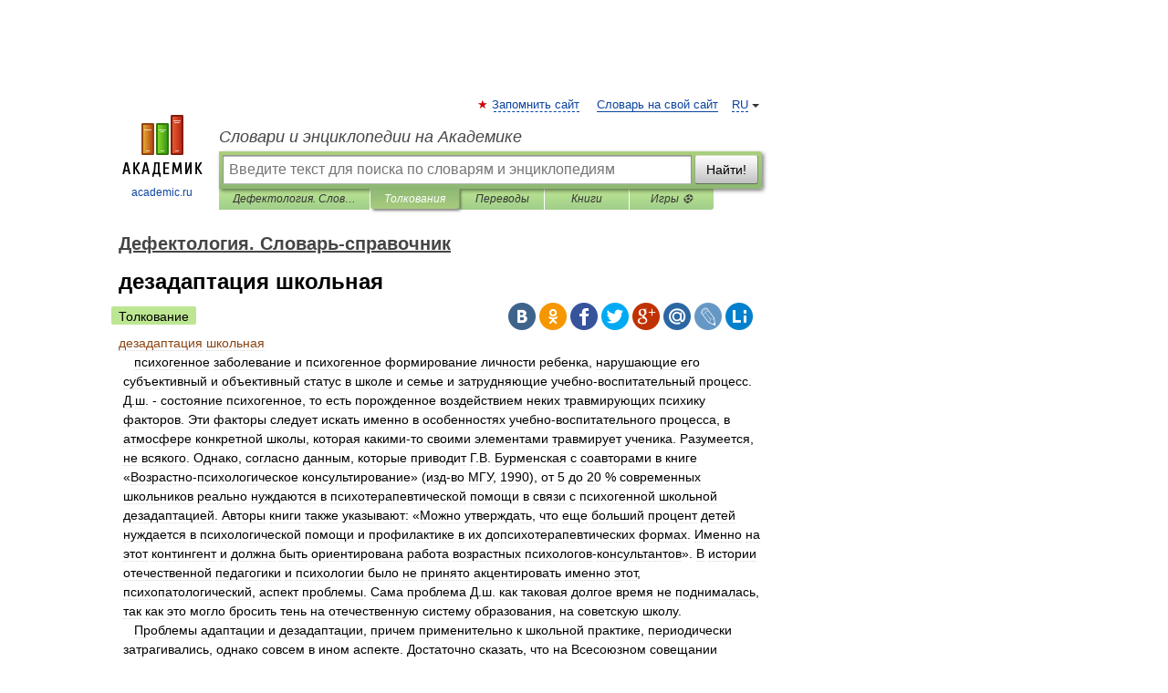

--- FILE ---
content_type: text/html; charset=UTF-8
request_url: https://defectology.academic.ru/125/%D0%B4%D0%B5%D0%B7%D0%B0%D0%B4%D0%B0%D0%BF%D1%82%D0%B0%D1%86%D0%B8%D1%8F_%D1%88%D0%BA%D0%BE%D0%BB%D1%8C%D0%BD%D0%B0%D1%8F
body_size: 15373
content:
<!DOCTYPE html>
<html lang="ru">
<head>


	<meta http-equiv="Content-Type" content="text/html; charset=utf-8" />
	<title>дезадаптация школьная | это... Что такое дезадаптация школьная?</title>
	<meta name="Description" content="   психогенное заболевание и психогенное формирование личности ребенка, нарушающие его субъективный и объективный статус в школе и семье и затрудняющие учебно воспитательный процесс. Д.ш. состояние психогенное, то есть порожденное воздействием&amp;#8230;" />
	<!-- type: desktop C: ru  -->
	<meta name="Keywords" content="дезадаптация школьная" />

 
	<!--[if IE]>
	<meta http-equiv="cleartype" content="on" />
	<meta http-equiv="msthemecompatible" content="no"/>
	<![endif]-->

	<meta name="viewport" content="width=device-width, initial-scale=1, minimum-scale=1">

	
	<meta name="rating" content="mature" />
    <meta http-equiv='x-dns-prefetch-control' content='on'>
    <link rel="dns-prefetch" href="https://ajax.googleapis.com">
    <link rel="dns-prefetch" href="https://www.googletagservices.com">
    <link rel="dns-prefetch" href="https://www.google-analytics.com">
    <link rel="dns-prefetch" href="https://pagead2.googlesyndication.com">
    <link rel="dns-prefetch" href="https://ajax.googleapis.com">
    <link rel="dns-prefetch" href="https://an.yandex.ru">
    <link rel="dns-prefetch" href="https://mc.yandex.ru">

    <link rel="preload" href="/images/Logo.png"   as="image" >
    <link rel="preload" href="/images/Logo_h.png" as="image" >

	<meta property="og:title" content="дезадаптация школьная | это... Что такое дезадаптация школьная?" />
	<meta property="og:type" content="article" />
	<meta property="og:url" content="https://defectology.academic.ru/125/%D0%B4%D0%B5%D0%B7%D0%B0%D0%B4%D0%B0%D0%BF%D1%82%D0%B0%D1%86%D0%B8%D1%8F_%D1%88%D0%BA%D0%BE%D0%BB%D1%8C%D0%BD%D0%B0%D1%8F" />
	<meta property="og:image" content="https://academic.ru/images/Logo_social_ru.png?3" />
	<meta property="og:description" content="   психогенное заболевание и психогенное формирование личности ребенка, нарушающие его субъективный и объективный статус в школе и семье и затрудняющие учебно воспитательный процесс. Д.ш. состояние психогенное, то есть порожденное воздействием&amp;#8230;" />
	<meta property="og:site_name" content="Словари и энциклопедии на Академике" />
	<link rel="search" type="application/opensearchdescription+xml" title="Словари и энциклопедии на Академике" href="//defectology.academic.ru/dicsearch.xml" />
	<meta name="ROBOTS" content="ALL" />
	<link rel="next" href="https://defectology.academic.ru/126/%D0%B4%D0%B5%D0%BA%D0%BE%D0%BC%D0%BF%D0%B5%D0%BD%D1%81%D0%B0%D1%86%D0%B8%D1%8F" />
	<link rel="prev" href="https://defectology.academic.ru/124/%D0%B4%D0%B5%D0%B1%D0%B8%D0%BB%D1%8C%D0%BD%D0%BE%D1%81%D1%82%D1%8C_%D0%B4%D0%B2%D0%B8%D0%B3%D0%B0%D1%82%D0%B5%D0%BB%D1%8C%D0%BD%D0%B0%D1%8F" />
	<link rel="TOC" href="https://defectology.academic.ru/" />
	<link rel="index" href="https://defectology.academic.ru/" />
	<link rel="contents" href="https://defectology.academic.ru/" />
	<link rel="canonical" href="https://defectology.academic.ru/125/%D0%B4%D0%B5%D0%B7%D0%B0%D0%B4%D0%B0%D0%BF%D1%82%D0%B0%D1%86%D0%B8%D1%8F_%D1%88%D0%BA%D0%BE%D0%BB%D1%8C%D0%BD%D0%B0%D1%8F" />

<!-- d/t desktop  -->

    <script>
      window.CaramelDomain = "academic.ru";
      const caramelJS = document.createElement('script'); 
      caramelJS.src = "https://ads.digitalcaramel.com/caramel.js?ts="+new Date().getTime();
      caramelJS.async = true;
      document.head.appendChild(caramelJS);
    </script>


    <script>window.yaContextCb = window.yaContextCb || [] </script> 
    <script async src="https://yandex.ru/ads/system/context.js"></script>

    
<!-- +++++ ab_flag=1 fa_flag=2 +++++ -->

<style type="text/css">
div.hidden,#sharemenu,div.autosuggest,#contextmenu,#ad_top,#ad_bottom,#ad_right,#ad_top2,#restrictions,#footer ul + div,#TerminsNavigationBar,#top-menu,#lang,#search-tabs,#search-box .translate-lang,#translate-arrow,#dic-query,#logo img.h,#t-direction-head,#langbar,.smm{display:none}p,ul{list-style-type:none;margin:0 0 15px}ul li{margin-bottom:6px}.content ul{list-style-type:disc}*{padding:0;margin:0}html,body{height:100%}body{padding:0;margin:0;color:#000;font:14px Helvetica,Arial,Tahoma,sans-serif;background:#fff;line-height:1.5em}a{color:#0d44a0;text-decoration:none}h1{font-size:24px;margin:0 0 18px}h2{font-size:20px;margin:0 0 14px}h3{font-size:16px;margin:0 0 10px}h1 a,h2 a{color:#454545!important}#page{margin:0 auto}#page{min-height:100%;position:relative;padding-top:105px}#page{width:720px;padding-right:330px}* html #page{height:100%}#header{position:relative;height:122px}#logo{float:left;margin-top:21px;width:125px}#logo a.img{width:90px;margin:0 0 0 16px}#logo a.img.logo-en{margin-left:13px}#logo a{display:block;font-size:12px;text-align:center;word-break:break-all}#site-title{padding-top:35px;margin:0 0 5px 135px}#site-title a{color:#000;font-size:18px;font-style:italic;display:block;font-weight:400}#search-box{margin-left:135px;border-top-right-radius:3px;border-bottom-right-radius:3px;padding:4px;position:relative;background:#abcf7e;min-height:33px}#search-box.dic{background:#896744}#search-box table{border-spacing:0;border-collapse:collapse;width:100%}#search-box table td{padding:0;vertical-align:middle}#search-box table td:first-child{padding-right:3px}#search-box table td:last-child{width:1px}#search-query,#dic-query,.translate-lang{padding:6px;font-size:16px;height:18px;border:1px solid #949494;width:100%;box-sizing:border-box;height:32px;float:none;margin:0;background:white;float:left;border-radius:0!important}#search-button{width:70px;height:32px;text-align:center;border:1px solid #7a8e69;border-radius:3px;background:#e0e0e0}#search-tabs{display:block;margin:0 15px 0 135px;padding:0;list-style-type:none}#search-tabs li{float:left;min-width:70px;max-width:140px;padding:0 15px;height:23px;line-height:23px;background:#bde693;text-align:center;margin-right:1px}#search-box.dic + #search-tabs li{background:#C9A784}#search-tabs li:last-child{border-bottom-right-radius:3px}#search-tabs li a{color:#353535;font-style:italic;font-size:12px;display:block;white-space:nowrap;text-overflow:ellipsis;overflow:hidden}#search-tabs li.active{height:22px;line-height:23px;position:relative;background:#abcf7e;border-bottom-left-radius:3px;border-bottom-right-radius:3px}#search-box.dic + #search-tabs li.active{background:#896744}#search-tabs li.active a{color:white}#content{clear:both;margin:30px 0;padding-left:15px}#content a{text-decoration:underline}#content .breadcrumb{margin-bottom:20px}#search_sublinks,#search_links{margin-bottom:8px;margin-left:-8px}#search_sublinks a,#search_links a{padding:3px 8px 1px;border-radius:2px}#search_sublinks a.active,#search_links a.active{color:#000 !important;background:#bde693;text-decoration:none!important}.term{color:saddlebrown}@media(max-width:767px){.hideForMobile{display:none}#header{height:auto}#page{padding:5px;width:auto}#logo{float:none;width:144px;text-align:left;margin:0;padding-top:5px}#logo a{height:44px;overflow:hidden;text-align:left}#logo img.h{display:initial;width:144px;height:44px}#logo img.v{display:none}#site-title{padding:0;margin:10px 0 5px}#search-box,#search-tabs{clear:both;margin:0;width:auto;padding:4px}#search-box.translate #search-query{width:100%;margin-bottom:4px}#search-box.translate #td-search{overflow:visible;display:table-cell}ul#search-tabs{white-space:nowrap;margin-top:5px;overflow-x:auto;overflow-y:hidden}ul#search-tabs li,ul#search-tabs li.active{background:none!important;box-shadow:none;min-width:0;padding:0 5px;float:none;display:inline-block}ul#search-tabs li a{border-bottom:1px dashed green;font-style:normal;color:green;font-size:16px}ul#search-tabs li.active a{color:black;border-bottom-color:white;font-weight:700}ul#search-tabs li a:hover,ul#search-tabs li.active a:hover{color:black}#content{margin:15px 0}.h250{height:280px;max-height:280px;overflow:hidden;margin:25px 0 25px 0}
}</style>

	<link rel="shortcut icon" href="https://academic.ru/favicon.ico" type="image/x-icon" sizes="16x16" />
	<link rel="shortcut icon" href="https://academic.ru/images/icon.ico" type="image/x-icon" sizes="32x32" />
    <link rel="shortcut icon" href="https://academic.ru/images/icon.ico" type="image/x-icon" sizes="48x48" />
    
    <link rel="icon" type="image/png" sizes="16x16" href="/images/Logo_16x16_transparent.png" />
    <link rel="icon" type="image/png" sizes="32x32" href="/images/Logo_32x32_transparent.png" />
    <link rel="icon" type="image/png" sizes="48x48" href="/images/Logo_48x48_transparent.png" />
    <link rel="icon" type="image/png" sizes="64x64" href="/images/Logo_64x64_transparent.png" />
    <link rel="icon" type="image/png" sizes="128x128" href="/images/Logo_128x128_transparent.png" />

    <link rel="apple-touch-icon" sizes="57x57"   href="/images/apple-touch-icon-57x57.png" />
    <link rel="apple-touch-icon" sizes="60x60"   href="/images/apple-touch-icon-60x60.png" />
    <link rel="apple-touch-icon" sizes="72x72"   href="/images/apple-touch-icon-72x72.png" />
    <link rel="apple-touch-icon" sizes="76x76"   href="/images/apple-touch-icon-76x76.png" />
    <link rel="apple-touch-icon" sizes="114x114" href="/images/apple-touch-icon-114x114.png" />
    <link rel="apple-touch-icon" sizes="120x120" href="/images/apple-touch-icon-120x120.png" />
  
    <!-- link rel="mask-icon" href="/images/safari-pinned-tab.svg" color="#5bbad5" -->
    <meta name="msapplication-TileColor" content="#00aba9" />
    <meta name="msapplication-config" content="/images/browserconfig.xml" />
    <meta name="theme-color" content="#ffffff" />

    <meta name="apple-mobile-web-app-capable" content="yes" />
    <meta name="apple-mobile-web-app-status-bar-style" content="black /">


<script type="text/javascript">
  (function(i,s,o,g,r,a,m){i['GoogleAnalyticsObject']=r;i[r]=i[r]||function(){
  (i[r].q=i[r].q||[]).push(arguments)},i[r].l=1*new Date();a=s.createElement(o),
  m=s.getElementsByTagName(o)[0];a.async=1;a.src=g;m.parentNode.insertBefore(a,m)
  })(window,document,'script','//www.google-analytics.com/analytics.js','ga');

  ga('create', 'UA-2754246-1', 'auto');
  ga('require', 'displayfeatures');

  ga('set', 'dimension1', 'Техника');
  ga('set', 'dimension2', 'article');
  ga('set', 'dimension3', '0');

  ga('send', 'pageview');

</script>


<script type="text/javascript">
	if(typeof(console) == 'undefined' ) console = {};
	if(typeof(console.log) == 'undefined' ) console.log = function(){};
	if(typeof(console.warn) == 'undefined' ) console.warn = function(){};
	if(typeof(console.error) == 'undefined' ) console.error = function(){};
	if(typeof(console.time) == 'undefined' ) console.time = function(){};
	if(typeof(console.timeEnd) == 'undefined' ) console.timeEnd = function(){};
	Academic = {};
	Academic.sUserLanguage = 'ru';
	Academic.sDomainURL = 'https://defectology.academic.ru/';
	Academic.sMainDomainURL = '//dic.academic.ru/';
	Academic.sTranslateDomainURL = '//translate.academic.ru/';
	Academic.deviceType = 'desktop';
		Academic.sDictionaryId = 'defectology';
		Academic.Lang = {};
	Academic.Lang.sTermNotFound = 'Термин, отвечающий запросу, не найден'; 
</script>


<!--  Вариокуб -->
<script type="text/javascript">
    (function(e, x, pe, r, i, me, nt){
    e[i]=e[i]||function(){(e[i].a=e[i].a||[]).push(arguments)},
    me=x.createElement(pe),me.async=1,me.src=r,nt=x.getElementsByTagName(pe)[0],me.addEventListener("error",function(){function cb(t){t=t[t.length-1],"function"==typeof t&&t({flags:{}})};Array.isArray(e[i].a)&&e[i].a.forEach(cb);e[i]=function(){cb(arguments)}}),nt.parentNode.insertBefore(me,nt)})
    (window, document, "script", "https://abt.s3.yandex.net/expjs/latest/exp.js", "ymab");

    ymab("metrika.70309897", "init"/*, {clientFeatures}, {callback}*/);
    ymab("metrika.70309897", "setConfig", {enableSetYmUid: true});
</script>





</head>
<body>

<div id="ad_top">
<!-- top bnr -->
<div class="banner" style="max-height: 90px; overflow: hidden; display: inline-block;">




<!-- Yandex.RTB R-A-12643772-1 -->
<div id="yandex_rtb_R-A-12643772-1"></div>
<script>
window.yaContextCb.push(() => {
    Ya.Context.AdvManager.render({
        "blockId": "R-A-12643772-1",
        "renderTo": "yandex_rtb_R-A-12643772-1"
    })
})
</script>


</div> <!-- top banner  -->




</div>
	<div id="page"  >








			<div id="header">
				<div id="logo">
					<a href="//academic.ru">
						<img src="//academic.ru/images/Logo.png" class="v" alt="academic.ru" width="88" height="68" />
						<img src="//academic.ru/images/Logo_h.png" class="h" alt="academic.ru" width="144" height="44" />
						<br />
						academic.ru					</a>
				</div>
					<ul id="top-menu">
						<li id="lang">
							<a href="#" class="link">RU</a>

							<ul id="lang-menu">

							<li><a href="//en-academic.com">EN</a></li>
<li><a href="//de-academic.com">DE</a></li>
<li><a href="//es-academic.com">ES</a></li>
<li><a href="//fr-academic.com">FR</a></li>
							</ul>
						</li>
						<!--li><a class="android" href="//dic.academic.ru/android.php">Android версия</a></li-->
						<!--li><a class="apple" href="//dic.academic.ru/apple.php">iPhone/iPad версия</a></li-->
						<li><a class="add-fav link" href="#" onClick="add_favorite(this);">Запомнить сайт</a></li>
						<li><a href="//partners.academic.ru/partner_proposal.php" target="_blank">Словарь на свой сайт</a></li>
						<!--li><a href="#">Форум</a></li-->
					</ul>
					<h2 id="site-title">
						<a href="//academic.ru">Словари и энциклопедии на Академике</a>
					</h2>

					<div id="search-box">
						<form action="/searchall.php" method="get" name="formSearch">

<table><tr><td id="td-search">

							<input type="text" name="SWord" id="search-query" required
							value=""
							title="Введите текст для поиска по словарям и энциклопедиям" placeholder="Введите текст для поиска по словарям и энциклопедиям"
							autocomplete="off">


<div class="translate-lang">
	<select name="from" id="translateFrom">
				<option value="xx">Все языки</option><option value="ru" selected>Русский</option><option value="en">Английский</option><option value="fr">Французский</option><option value="de">Немецкий</option><option value="es">Испанский</option><option disabled>────────</option><option value="sq">Албанский</option><option value="al">Алтайский</option><option value="ar">Арабский</option><option value="an">Арагонский</option><option value="hy">Армянский</option><option value="rp">Арумынский</option><option value="at">Астурийский</option><option value="af">Африкаанс</option><option value="bb">Багобо</option><option value="eu">Баскский</option><option value="ba">Башкирский</option><option value="be">Белорусский</option><option value="bg">Болгарский</option><option value="bu">Бурятский</option><option value="cy">Валлийский</option><option value="wr">Варайский</option><option value="hu">Венгерский</option><option value="vp">Вепсский</option><option value="hs">Верхнелужицкий</option><option value="vi">Вьетнамский</option><option value="ht">Гаитянский</option><option value="el">Греческий</option><option value="ka">Грузинский</option><option value="gn">Гуарани</option><option value="gd">Гэльский</option><option value="da">Датский</option><option value="dl">Долганский</option><option value="pr">Древнерусский язык</option><option value="he">Иврит</option><option value="yi">Идиш</option><option value="in">Ингушский</option><option value="id">Индонезийский</option><option value="ik">Инупиак</option><option value="ga">Ирландский</option><option value="is">Исландский</option><option value="it">Итальянский</option><option value="yo">Йоруба</option><option value="kk">Казахский</option><option value="kc">Карачаевский</option><option value="ca">Каталанский</option><option value="qy">Квенья</option><option value="qu">Кечуа</option><option value="ky">Киргизский</option><option value="zh">Китайский</option><option value="go">Клингонский</option><option value="kv">Коми</option><option value="mm">Коми</option><option value="ko">Корейский</option><option value="cr">Кри</option><option value="ct">Крымскотатарский</option><option value="kp">Кумыкский</option><option value="ku">Курдский</option><option value="km">Кхмерский</option><option value="la">Латинский</option><option value="lv">Латышский</option><option value="ln">Лингала</option><option value="lt">Литовский</option><option value="lb">Люксембургский</option><option value="mu">Майя</option><option value="mk">Македонский</option><option value="ms">Малайский</option><option value="ma">Маньчжурский</option><option value="mi">Маори</option><option value="mj">Марийский</option><option value="mc">Микенский</option><option value="mf">Мокшанский</option><option value="mn">Монгольский</option><option value="nu">Науатль</option><option value="nl">Нидерландский</option><option value="og">Ногайский</option><option value="no">Норвежский</option><option value="oa">Орокский</option><option value="os">Осетинский</option><option value="ot">Османский</option><option value="pi">Пали</option><option value="pm">Папьяменто</option><option value="pa">Пенджабский</option><option value="fa">Персидский</option><option value="pl">Польский</option><option value="pt">Португальский</option><option value="ro">Румынский, Молдавский</option><option value="sa">Санскрит</option><option value="se">Северносаамский</option><option value="sr">Сербский</option><option value="ld">Сефардский</option><option value="sz">Силезский</option><option value="sk">Словацкий</option><option value="sl">Словенский</option><option value="sw">Суахили</option><option value="tl">Тагальский</option><option value="tg">Таджикский</option><option value="th">Тайский</option><option value="tt">Татарский</option><option value="tw">Тви</option><option value="bo">Тибетский</option><option value="tf">Тофаларский</option><option value="tv">Тувинский</option><option value="tr">Турецкий</option><option value="tk">Туркменский</option><option value="ud">Удмуртский</option><option value="uz">Узбекский</option><option value="ug">Уйгурский</option><option value="uk">Украинский</option><option value="ur">Урду</option><option value="uu">Урумский</option><option value="fo">Фарерский</option><option value="fi">Финский</option><option value="hi">Хинди</option><option value="hr">Хорватский</option><option value="cu">Церковнославянский (Старославянский)</option><option value="ke">Черкесский</option><option value="ck">Чероки</option><option value="ce">Чеченский</option><option value="cs">Чешский</option><option value="cv">Чувашский</option><option value="cn">Шайенского</option><option value="sv">Шведский</option><option value="cj">Шорский</option><option value="sx">Шумерский</option><option value="ev">Эвенкийский</option><option value="gw">Эльзасский</option><option value="mv">Эрзянский</option><option value="eo">Эсперанто</option><option value="et">Эстонский</option><option value="ya">Юпийский</option><option value="sh">Якутский</option><option value="ja">Японский</option>	</select>
</div>
<div id="translate-arrow"><a>&nbsp;</a></div>
<div class="translate-lang">
	<select name="to" id="translateOf">
				<option value="xx" selected>Все языки</option><option value="ru">Русский</option><option value="en">Английский</option><option value="fr">Французский</option><option value="de">Немецкий</option><option value="es">Испанский</option><option disabled>────────</option><option value="av">Аварский</option><option value="ad">Адыгейский</option><option value="az">Азербайджанский</option><option value="ai">Айнский язык</option><option value="al">Алтайский</option><option value="ar">Арабский</option><option value="hy">Армянский</option><option value="eu">Баскский</option><option value="ba">Башкирский</option><option value="be">Белорусский</option><option value="hu">Венгерский</option><option value="vp">Вепсский</option><option value="vd">Водский</option><option value="el">Греческий</option><option value="da">Датский</option><option value="he">Иврит</option><option value="yi">Идиш</option><option value="iz">Ижорский</option><option value="in">Ингушский</option><option value="id">Индонезийский</option><option value="is">Исландский</option><option value="it">Итальянский</option><option value="kk">Казахский</option><option value="kc">Карачаевский</option><option value="zh">Китайский</option><option value="kv">Коми</option><option value="ct">Крымскотатарский</option><option value="kp">Кумыкский</option><option value="la">Латинский</option><option value="lv">Латышский</option><option value="lt">Литовский</option><option value="mj">Марийский</option><option value="mf">Мокшанский</option><option value="mn">Монгольский</option><option value="nl">Нидерландский</option><option value="no">Норвежский</option><option value="os">Осетинский</option><option value="fa">Персидский</option><option value="pl">Польский</option><option value="pt">Португальский</option><option value="sk">Словацкий</option><option value="sl">Словенский</option><option value="sw">Суахили</option><option value="tg">Таджикский</option><option value="th">Тайский</option><option value="tt">Татарский</option><option value="tr">Турецкий</option><option value="tk">Туркменский</option><option value="ud">Удмуртский</option><option value="uz">Узбекский</option><option value="ug">Уйгурский</option><option value="uk">Украинский</option><option value="uu">Урумский</option><option value="fi">Финский</option><option value="cu">Церковнославянский (Старославянский)</option><option value="ce">Чеченский</option><option value="cs">Чешский</option><option value="cv">Чувашский</option><option value="sv">Шведский</option><option value="cj">Шорский</option><option value="ev">Эвенкийский</option><option value="mv">Эрзянский</option><option value="eo">Эсперанто</option><option value="et">Эстонский</option><option value="sh">Якутский</option><option value="ja">Японский</option>	</select>
</div>
<input type="hidden" name="did" id="did-field" value="defectology" />
<input type="hidden" id="search-type" name="stype" value="" />

</td><td>

							<button id="search-button">Найти!</button>

</td></tr></table>

						</form>

						<input type="text" name="dic_query" id="dic-query"
						title="Интерактивное оглавление. Вводите нужный Вам термин" placeholder="Интерактивное оглавление. Вводите нужный Вам термин"
						autocomplete="off" >


					</div>
				  <ul id="search-tabs">
    <li data-search-type="-1" id="thisdic" ><a href="#" onclick="return false;">Дефектология. Словарь-справочник </a></li>
    <li data-search-type="0" id="interpretations" class="active"><a href="#" onclick="return false;">Толкования</a></li>
    <li data-search-type="1"  id="translations" ><a href="#" onclick="return false;">Переводы</a></li>
    <li data-search-type="10" id="books"            ><a href="#" onclick="return false;">Книги       </a></li>
    <li data-search-type="88" id="games"            ><a href="https://games.academic.ru" title="Бесплатные игры" >Игры ⚽</a></li>
  </ul>
				</div>

	
<div id="ad_top2"></div>	
			<div id="content">

  
  				<div itemscope itemtype="http://data-vocabulary.org/Breadcrumb" style="clear: both;">
  				<h2 class="breadcrumb"><a href="/" itemprop="url"><span itemprop="title">Дефектология. Словарь-справочник </span></a>
  				</h2>
  				</div>
  				<div class="content" id="selectable-content">
  					<div class="title" id="TerminTitle"> <!-- ID нужен для того, чтобы спозиционировать Pluso -->
  						<h1>дезадаптация школьная</h1>
  
  </div><div id="search_links"><a class="active">Толкование</a>  					</div>
  
  <ul class="smm">
  <li class="vk"><a onClick="share('vk'); return false;" href="#"></a></li>
  <li class="ok"><a onClick="share('ok'); return false;" href="#"></a></li>
  <li class="fb"><a onClick="share('fb'); return false;" href="#"></a></li>
  <li class="tw"><a onClick="share('tw'); return false;" href="#"></a></li>
  <li class="gplus"><a onClick="share('g+'); return false;" href="#"></a></li>
  <li class="mailru"><a onClick="share('mail.ru'); return false;" href="#"></a></li>
  <li class="lj"><a onClick="share('lj'); return false;" href="#"></a></li>
  <li class="li"><a onClick="share('li'); return false;" href="#"></a></li>
</ul>
<div id="article"><dl>
<div itemscope itemtype="http://webmaster.yandex.ru/vocabularies/enc-article.xml">

               <dt itemprop="title" class="term" lang="ru">дезадаптация школьная</dt>

               <dd itemprop="content" class="descript" lang="ru"><div style="margin-left:5px">   психогенное заболевание и психогенное формирование личности ребенка, нарушающие его субъективный и объективный статус в школе и семье и затрудняющие учебно-воспитательный процесс. Д.ш. - состояние психогенное, то есть порожденное воздействием неких травмирующих психику факторов. Эти факторы следует искать именно в особенностях учебно-воспитательного процесса, в атмосфере конкретной школы, которая какими-то своими элементами травмирует ученика. Разумеется, не всякого. Однако, согласно данным, которые приводит Г.В. Бурменская с соавторами в книге «Возрастно-психологическое консультирование» (изд-во МГУ, 1990), от 5 до 20 % современных школьников реально нуждаются в психотерапевтической помощи в связи с психогенной школьной дезадаптацией. Авторы книги также указывают: «Можно утверждать, что еще больший процент детей нуждается в психологической помощи и профилактике в их допсихотерапевтических формах. Именно на этот контингент и должна быть ориентирована работа возрастных психологов-консультантов». В истории отечественной педагогики и психологии было не принято акцентировать именно этот, психопатологический, аспект проблемы. Сама проблема Д.ш. как таковая долгое время не поднималась, так как это могло бросить тень на отечественную систему образования, на советскую школу.</div>
<div style="margin-left:5px">   Проблемы адаптации и дезадаптации, причем применительно к школьной практике, периодически затрагивались, однако совсем в ином аспекте. Достаточно сказать, что на Всесоюзном совещании «Адаптация детей и подростков к учебной и физической нагрузке», проведенном в 1979 году Академией педагогических наук, все доклады (числом около ста) были посвящены исключительно вопросам приспособления органов или систем организма. По традиции под словом «адаптация» понимается приспособление организма к внешним условиям существования. Это не случайно, поскольку само понятие как частный случай гомеостаза разрабатывалось сначала биологами, пока закономерности приспособительного поведения саморегулирующихся систем не перешагнули границы породившей их науки. Лишь с начала 80-х годов стали появляться работы, посвященные проблеме, которая все острее обозначалась в школьной практике. Становилось все более очевидно, что внешние симптомы неблагополучия имеют глубокую подоплеку, требующую серьезного изучения. Постепенно оформились четыре основные точки зрения на происхождение Д.ш. - не столько противоречащие друг другу, сколько взаимодополняющие. Первая точка зрения исходит из того, что психотравмирующим фактором признается сам процесс обучения, как бы хорошо он ни был организован. Вызванные им нарушения называются дидактогениями. Однако чаще (вторая точка зрения) говорят о своеобразной «конвергенции» дидактогений и конституциональной (то есть индивидуальной) уязвимости организма ребенка и его центральной нервной системы. Как пишет В.Е. Каган, в этом случае речь идет о «якобы изначально, фатально «больном» ребенке, дезадаптация которого обусловлена мозговым повреждением или отягощенной наследственностью». Если первая точка зрения представляется односторонней и неверной в силу недостаточного учета индивидуальных особенностей ребенка и его социальной среды, то вторая - в силу снятия ответственности со школы и семьи и возложения ее исключительно на врача. Более гибкой, по-видимому, является точка зрения, связывающая Д.ш. с дидаскалогениями, то есть с последствиями неправильного отношения учителя к ученику, неправильной организации образовательного процесса и учебной деятельности. Речь идет прежде всего о различных вариантах авторитарного стиля педагогического руководства классом (на что указывают Н.А. Березовин, Я.Л. Коломинский и др.). Практика психологического консультирования учащихся и их родителей показывает, что жалобы на те или иные неправильные (или воспринимаемые как таковые) действия учителя в качестве причины возникновения личностных и поведенческих нарушений у детей чрезвычайно распространены. Однако, как отмечают многие психологи, неправильно сводить к проблеме «плохого», «предвзятого», «злонамеренного» учителя. Ведь известно, например, что сензитивность детей к дидаскалогениям неодинакова: компенсационные и психозащитные возможности детей очень велики и во многом зависят от внешкольных влияний на них и, прежде всего, от семейной ситуации. Более того, специфические отношения к ребенку в семье, стиль родительского поведения, актуальный семейный климат считаются рядом психологов едва ли не главной, а то и единственной причиной возникновения Д.ш. или хотя бы некоторых ее форм. Правда, при этом не всегда принимается в расчет, что «среда определяет развитие ребенка через его переживания среды» (Л.С. Выготский).</div>
<div style="margin-left:5px">   Еще более гибкой, комплексной является гипотеза о происхождении Д. ш., которая вместо одностороннего учета дидактогений и «отягощенной» наследственности, с одной стороны, и дидаскалогений и особенностей семейной среды - с другой пытается учесть все эти факторы и влияния в их системном единстве. Примером такого подхода могут служить работы А.Л. Венгера и Е.В. Новиковой, обобщающие их опыт консультирования детей младшего школьного возраста. Так, Е.В. Новикова, основываясь на взглядах Л.С. Выготского, Л.И. Божович, Л.С. Славиной и др., пишет, что «причиной возникновения психогенных нарушений являются не сами по себе промахи в деятельности младшеклассников, а их переживания по поводу этих промахов». Переживания же ребенка в этом возрасте прямо зависят от его взаимоотношений со значимыми взрослыми (учителем, родителями). «Формой выражения этого отношения является стиль общения. Именно стиль общения взрослого с младшим школьником может затруднять овладение ребенком учебной деятельностью, а порой может приводить к тому, что реальные, а подчас и надуманные трудности, связанные с учебой, начнут восприниматься ребенком как неразрешимые, порожденные его неисправимыми недостатками. Если же эти негативные переживания ребенка не компенсируются, если не находится значимых людей, которые были бы способны повысить самооценку школьника, у него могут возникать психогенные реакции на школьные проблемы, которые в случаях повторяемости или фиксации складываются в картину синдрома, названного психогенной школьной дезадаптацией».</div>
<div style="margin-left:5px">   Такую же попытку своеобразного «синдромного», целостного анализа (в пределах психологической нормы) описывает А.Л. Венгер на материале жалоб родителей психологу на низкую успешность деятельности детей 6 - 7 лет на занятиях в школе или в детском саду и на поведенческие нарушения (см.: Особенности психического развития детей 6 - 7-летнего возраста /Под ред. Д.Б. Эльконина, А.Л. Венгера. М., 1988). Терминология, в которой родители и педагоги обычно излагают свои претензии к ребенку, отличается от терминологии психологического описания Д. ш. Тем не менее, сопоставляя, с одной стороны, их «здравосмысленный» (симптоматический) подход и, с другой стороны, психологический подход к проблеме, можно выделить несколько основных форм Д. ш.</div>
<div style="margin-left:5px">   Первая форма - несформированность элементов и навыков учебной деятельности. Первичным следствием является падение успеваемости, и запросы психологу формулируются именно в этих терминах. Причиной несформированности учебной деятельности могут быть как индивидуальные особенности интеллектуального развития ребенка, так и педагогическая запущенность, невнимательное отношение родителей и учителя к тому, как дети овладевают приемами учебной деятельности. Естественно, дезадаптация такого рода возникает на начальных этапах обучения, при поступлении в школу, усугубляется в младших классах и может обостриться при переходе из начальной школы в среднюю, когда учебная деятельность поднимается на качественно новый уровень. Вторая форма обусловлена несформированностью или искажением мотивации учебной деятельности, когда в системе мотивов ученика доминируют внешкольные ориентации. Внешние симптомы отсутствия учебной мотивации сходны с симптомами несформированности навыков учебной деятельности - недисциплинированность, отставание в учебе, невнимательность, безответственность, но, как правило, на фоне констатируемого достаточно высокого уровня познавательных способностей. Нарушения мотивации на начальных этапах обучения обычно связаны с ее недостаточной сформированностью, тогда как в более старшем, подростковом возрасте может иметь место утрата интереса к учебе, возникновение сильных альтернативных мотивов. Третья форма связана с неспособностью к произвольной регуляции поведения. Причину этого при отсутствии первичных нарушений чаще всего ищут в особенностях семейного воспитания: это либо потворствующая гипопротекция (вседозволенность, отсутствие ограничений и норм), либо доминирующая гиперпротекция (полный контроль за действиями ребенка со стороны взрослых). Четвертая форма связана с неумением приспособиться к темпу школьной жизни, что также весьма актуально при поступлении в начальную и переходе в среднюю школу. Чаще всего это бывает у детей с минимальной мозговой дисфункцией, у соматически ослабленных детей. Однако последнее не составляет причины дезадаптации. Причина и тут может лежать в особенностях семейного воспитания, в «тепличных» условиях жизни ребенка. Проявляется «темповая» неприспособленность по-разному: в длительном (до позднего вечера и в ущерб досугу) приготовлении уроков, иногда в хронических опозданиях в школу, часто в переутомлении к концу учебного дня, недели… Все сказанное относится к психогенной Д. ш., которая, несмотря на очевидно болезненный характер, не выходит за рамки психологических трудностей нормального детства и не достигает нозологических форм, работа с которыми превышает компетенцию психолога. На разных возрастных этапах по-разному выражены те или иные аспекты дезадаптации, которые к тому же неоднозначно трактуются разными исследователями. По сей день не существует исчерпывающего и систематического описания этого явления, его психологический анализ далек от завершения.</div></dd>

               <br />

               <p id="TerminSourceInfo" class="src">

               <em><span itemprop="source">Дефектология. Словарь-справочник </span>.
   <span itemprop="author">Степанов С.</span>.</em>
 </p>
</div>
</dl>
</div>

<div style="padding:5px 0px;"> <a href="https://games.academic.ru" style="color: green; font-size: 16px; margin-right:10px"><b>Игры ⚽</b></a> <b><a title='онлайн-сервис помощи студентам' href='https://homework.academic.ru/?type_id=11'>Нужна курсовая?</a></b></div>

  <div id="socialBar_h"></div>
  					<ul class="post-nav" id="TerminsNavigationBar">
						<li class="prev"><a href="https://defectology.academic.ru/124/%D0%B4%D0%B5%D0%B1%D0%B8%D0%BB%D1%8C%D0%BD%D0%BE%D1%81%D1%82%D1%8C_%D0%B4%D0%B2%D0%B8%D0%B3%D0%B0%D1%82%D0%B5%D0%BB%D1%8C%D0%BD%D0%B0%D1%8F" title="дебильность двигательная">дебильность двигательная</a></li>
						<li class="next"><a href="https://defectology.academic.ru/126/%D0%B4%D0%B5%D0%BA%D0%BE%D0%BC%D0%BF%D0%B5%D0%BD%D1%81%D0%B0%D1%86%D0%B8%D1%8F" title="декомпенсация">декомпенсация</a></li>
					</ul>
<h3 class= "dictionary">
Полезное
</h3>
<div style="text-align: center;"><div style="display: inline-block">
  <div id="ACD_DESKTOP_VIDEO"></div>
</div></div>

<br>
  
  					<div class="other-info">
  						<div class="holder">
							<h3 class="dictionary">Смотреть что такое "дезадаптация школьная" в других словарях:</h3>
							<ul class="terms-list">
<li><p><strong><a href="//psychiatry.academic.ru/837/%D0%94%D0%B5%D0%B7%D0%B0%D0%B4%D0%B0%D0%BF%D1%82%D0%B0%D1%86%D0%B8%D1%8F_%D1%88%D0%BA%D0%BE%D0%BB%D1%8C%D0%BD%D0%B0%D1%8F">Дезадаптация школьная</a></strong> — Стойкий отказ от посещения школы вследствие затруднений усвоения программы обучения или в связи с нарушением взаимоотношений и конфликтами со сверстниками и педагогами. Наблюдается у детей и подростков, страдающих невротическими расстройствами&#8230; … &nbsp; <span class="src2">Толковый словарь психиатрических терминов</span></p></li>
<li><p><strong><a href="//psychology_pedagogy.academic.ru/5325/%D0%94%D0%B5%D0%B7%D0%B0%D0%B4%D0%B0%D0%BF%D1%82%D0%B0%D1%86%D0%B8%D1%8F_%D1%88%D0%BA%D0%BE%D0%BB%D1%8C%D0%BD%D0%B0%D1%8F">Дезадаптация школьная</a></strong> — снижение способности обучаться в школе в силу определённой причины. Проявляется уходами с уроков, прогулами, конфликтами со сверстниками и педагогами, плохой успеваемостью, нарушениями дисциплины. Обычно бывает связана с нарушениями психического&#8230; … &nbsp; <span class="src2">Энциклопедический словарь по психологии и педагогике</span></p></li>
<li><p><strong><a href="//official.academic.ru/29672/%D0%A8%D0%BA%D0%BE%D0%BB%D1%8C%D0%BD%D0%B0%D1%8F_%D0%B4%D0%B5%D0%B7%D0%B0%D0%B4%D0%B0%D0%BF%D1%82%D0%B0%D1%86%D0%B8%D1%8F">Школьная дезадаптация</a></strong> — конфликтная ситуация в школе (например: отказ ребенка от посещения школы, полный разрыв с детским коллективом и т.п.)... Источник: УКАЗАНИЕ Москомархитектуры от 23.01.2002 N 7 ОБ УТВЕРЖДЕНИИ РЕКОМЕНДАЦИЙ ПО ПРОЕКТИРОВАНИЮ МЕЖРАЙОННЫХ ЦЕНТРОВ ПО&#8230; … &nbsp; <span class="src2">Официальная терминология</span></p></li>
<li><p><strong><a href="//normative_reference_dictionary.academic.ru/88459/%D1%88%D0%BA%D0%BE%D0%BB%D1%8C%D0%BD%D0%B0%D1%8F_%D0%B4%D0%B5%D0%B7%D0%B0%D0%B4%D0%B0%D0%BF%D1%82%D0%B0%D1%86%D0%B8%D1%8F">школьная дезадаптация</a></strong> — конфликтная ситуация в школе (например: отказ ребенка от посещения школы, полный разрыв с детским коллективом); Источник: Рекомендации: Рекомендации по проектированию центров социальной помощи семье и детям … &nbsp; <span class="src2">Словарь-справочник терминов нормативно-технической документации</span></p></li>
<li><p><strong><a href="//spiritual_culture.academic.ru/2441/%D0%A8%D0%BA%D0%BE%D0%BB%D1%8C%D0%BD%D0%B0%D1%8F_%D0%B4%D0%B5%D0%B7%D0%B0%D0%B4%D0%B0%D0%BF%D1%82%D0%B0%D1%86%D0%B8%D1%8F">Школьная дезадаптация</a></strong> — острая негативная реакция учащихся на обучение в школе, на урок и учителя. Это реакция психогенного характера. Проявляется как нежелание посещать школу, учить уроки, страх перед учителем, опросом на уроке, контрольной работы. Чаще всего это&#8230; … &nbsp; <span class="src2">Основы духовной культуры (энциклопедический словарь педагога)</span></p></li>
<li><p><strong><a href="//psychology_pedagogy.academic.ru/5324/%D0%94%D0%95%D0%97%D0%90%D0%94%D0%90%D0%9F%D0%A2%D0%90%D0%A6%D0%98%D0%AF_%D0%9F%D0%A1%D0%98%D0%A5%D0%98%D0%A7%D0%95%D0%A1%D0%9A%D0%90%D0%AF_%D0%A1%D0%A0%D0%95%D0%94%D0%9E%D0%92%D0%90%D0%AF">ДЕЗАДАПТАЦИЯ ПСИХИЧЕСКАЯ СРЕДОВАЯ</a></strong> — – нарушения социализации личности, которые применительно к особенностям возрастного психосоциального развития дифференцируются как семейная, профессиональная (школьная) и социальная дезадаптации, т. к. эти нарушения проявляются в основных сферах&#8230; … &nbsp; <span class="src2">Энциклопедический словарь по психологии и педагогике</span></p></li>
<li><p><strong><a href="//normative_reference_dictionary.academic.ru/96069/%D0%A0%D0%B5%D0%BA%D0%BE%D0%BC%D0%B5%D0%BD%D0%B4%D0%B0%D1%86%D0%B8%D0%B8%3A_%D0%A0%D0%B5%D0%BA%D0%BE%D0%BC%D0%B5%D0%BD%D0%B4%D0%B0%D1%86%D0%B8%D0%B8_%D0%BF%D0%BE_%D0%BF%D1%80%D0%BE%D0%B5%D0%BA%D1%82%D0%B8%D1%80%D0%BE%D0%B2%D0%B0%D0%BD%D0%B8%D1%8E_%D1%86%D0%B5%D0%BD%D1%82%D1%80%D0%BE%D0%B2_%D1%81%D0%BE%D1%86%D0%B8%D0%B0%D0%BB%D1%8C%D0%BD%D0%BE%D0%B9_%D0%BF%D0%BE%D0%BC%D0%BE%D1%89%D0%B8_%D1%81%D0%B5%D0%BC%D1%8C%D0%B5_%D0%B8_%D0%B4%D0%B5%D1%82%D1%8F%D0%BC">Рекомендации: Рекомендации по проектированию центров социальной помощи семье и детям</a></strong> — Терминология Рекомендации: Рекомендации по проектированию центров социальной помощи семье и детям: безнадзорный несовершеннолетний, контроль за поведением которого отсутствует вследствие неисполнения или ненадлежащего исполнения обязанностей по&#8230; … &nbsp; <span class="src2">Словарь-справочник терминов нормативно-технической документации</span></p></li>
<li><p><strong><a href="//dic.academic.ru/dic.nsf/enc_psychotherapeutic/137/%D0%9A%D0%9E%D0%93%D0%9D%D0%98%D0%A2%D0%98%D0%92%D0%9D%D0%9E">КОГНИТИВНО-ПОВЕДЕНЧЕСКАЯ ПСИХОТЕРАПИЯ</a></strong> —         Первый опыт применения поведенческой терапии основывался на теоретических положениях И. П. Павлова (классическое обусловливание) и Скиннера (Skinner В. F.), (оперантное обусловливание).         По мере того как новые поколения врачей&#8230; … &nbsp; <span class="src2">Психотерапевтическая энциклопедия</span></p></li>
<li><p><strong><a href="//pedagogical_dictionary.academic.ru/46/%D0%90%D0%B4%D0%B0%D0%BF%D1%82%D0%B0%D1%86%D0%B8%D1%8F">Адаптация</a></strong> — (от лат. adaptatio приспособлять, прилаживать; adaptio приспосабливание, приноравливание)     В процессе школьного обучения учащиеся проходят А. к учебной деятельности. Особое напряжение организма наблюдается у первоклассников, а также в 5 м&#8230; … &nbsp; <span class="src2">Педагогический терминологический словарь</span></p></li>
<li><p><strong><a href="//psychology_pedagogy.academic.ru/17738/%D0%A1%D1%80%D0%B0%D0%B2%D0%BD%D0%B8%D1%82%D0%B5%D0%BB%D1%8C%D0%BD%D0%BE%1E%D0%B2%D0%BE%D0%B7%D1%80%D0%B0%D1%81%D1%82%D0%BD%D1%8B%D0%B5_%D0%BE%D1%81%D0%BE%D0%B1%D0%B5%D0%BD%D0%BD%D0%BE%D1%81%D1%82%D0%B8_%D0%BF%D1%81%D0%B8%D1%85%D0%B8%D1%87%D0%B5%D1%81%D0%BA%D0%B8%D1%85_%D0%BD%D0%B0%D1%80%D1%83%D1%88%D0%B5%D0%BD%D0%B8%D0%B9_%D0%BF%D1%80%D0%B8_%D0%BE%D0%BF%D1%83%D1%85%D0%BE%D0%BB%D1%8F%D1%85_%D0%BC%D0%BE%D0%B7%D0%B3%D0%B0">Сравнительновозрастные особенности психических нарушений при опухолях мозга</a></strong> — У детей с психопатологическими проявлениями опухолей наблюдается сочетание органических нарушений, обусловленных опухолевым процессом с типичными для этапов созревания психики особенностями. Симптомы опухолей мозга в детском возрасте менее&#8230; … &nbsp; <span class="src2">Энциклопедический словарь по психологии и педагогике</span></p></li>
							</ul>
						</div>
	</div>
					</div>



			</div>
  
<div id="ad_bottom">

<br />
<!-- new yandex bnr -->
<div class="banner" style="max-height: 440px; overflow: hidden;">

<!-- Yandex.RTB R-A-12643772-5 -->
<div id="yandex_rtb_R-A-12643772-5"></div>
<script>
window.yaContextCb.push(() => {
    Ya.Context.AdvManager.render({
        "blockId": "R-A-12643772-5",
        "renderTo": "yandex_rtb_R-A-12643772-5"
    })
})
</script>

</div>



</div>

	<div id="footer">
		<div id="liveinternet">
            <!--LiveInternet counter--><a href="https://www.liveinternet.ru/click;academic"
            target="_blank"><img id="licntC2FD" width="31" height="31" style="border:0" 
            title="LiveInternet"
            src="[data-uri]"
            alt=""/></a><script>(function(d,s){d.getElementById("licntC2FD").src=
            "https://counter.yadro.ru/hit;academic?t44.6;r"+escape(d.referrer)+
            ((typeof(s)=="undefined")?"":";s"+s.width+"*"+s.height+"*"+
            (s.colorDepth?s.colorDepth:s.pixelDepth))+";u"+escape(d.URL)+
            ";h"+escape(d.title.substring(0,150))+";"+Math.random()})
            (document,screen)</script><!--/LiveInternet-->
		</div>


      <div id="restrictions">18+</div>


				&copy; Академик, 2000-2026
<ul>
			<li>
				Обратная связь:
				<a id="m_s" href="#">Техподдержка</a>,
				<a id="m_a" href="#">Реклама на сайте</a>
			</li>
</ul>

<br/>
<ul>
			<li>
        <a href="https://tournavigator.pro/" target="_blank">&#128099; Путешествия</a>
			</li>
</ul>
<div>


			<a href="//partners.academic.ru/partner_proposal.php">Экспорт словарей на сайты</a>, сделанные на PHP, <div class="img joom"></div> Joomla, <div class="img drp"></div> Drupal, <div class="img wp"></div> WordPress, MODx.
</div>

	</div>


		<div id="contextmenu">
		<ul id="context-actions">
		  <li><a data-in="masha">Пометить текст и поделиться</a></li>
		  <li class="separator"></li>
		  <!--li><a data-in="dic">Искать в этом же словаре</a></li-->
		  <!--li><a data-in="synonyms">Искать синонимы</a></li-->
		  <li><a data-in="academic">Искать во всех словарях</a></li>
		  <li><a data-in="translate">Искать в переводах</a></li>
		  <li><a data-in="internet">Искать в Интернете</a></li>
		  <!--li><a data-in="category">Искать в этой же категории</a></li-->
		</ul>
		<ul id="context-suggestions">
		</ul>
		</div>

		<div id="sharemenu" style="top: 1075px; left: 240px;">
			<h3>Поделиться ссылкой на выделенное</h3>
			<ul class="smm">
  <li class="vk"><a onClick="share('vk'); return false;" href="#"></a></li>
  <li class="ok"><a onClick="share('ok'); return false;" href="#"></a></li>
  <li class="fb"><a onClick="share('fb'); return false;" href="#"></a></li>
  <li class="tw"><a onClick="share('tw'); return false;" href="#"></a></li>
  <li class="gplus"><a onClick="share('g+'); return false;" href="#"></a></li>
  <li class="mailru"><a onClick="share('mail.ru'); return false;" href="#"></a></li>
  <li class="lj"><a onClick="share('lj'); return false;" href="#"></a></li>
  <li class="li"><a onClick="share('li'); return false;" href="#"></a></li>
</ul>
			<div id="share-basement">
				<h5>Прямая ссылка:</h5>
				<a href="" id="share-directlink">
					…
				</a>
				<small>
					Нажмите правой клавишей мыши и выберите «Копировать ссылку»				</small>
			</div>
		</div>

	

	<script async src="/js/academic.min.js?150324" type="text/javascript"></script>



<div id="ad_right">
 
<div class="banner" style="max-height:600px; overflow:hidden;">

<!-- Yandex.RTB R-A-12643772-2 -->
<div id="yandex_rtb_R-A-12643772-2"></div>
<script>
window.yaContextCb.push(() => {
    Ya.Context.AdvManager.render({
        "blockId": "R-A-12643772-2",
        "renderTo": "yandex_rtb_R-A-12643772-2"
    })
})
</script>

</div>



<div class="banner sticky">
  <div class="ACD_MIDR_300c_test">
<!--  Временно, для теста  -->

<div caramel-id="01j78m1mtc0s4v1w086tt6jgcp"></div>





</div>
</div>

</div>


</div>


<br/><br/><br/><br/><br/><br/>

<!-- Yandex.Metrika counter -->
<script type="text/javascript" >
   (function(m,e,t,r,i,k,a){m[i]=m[i]||function(){(m[i].a=m[i].a||[]).push(arguments)};
   m[i].l=1*new Date();k=e.createElement(t),a=e.getElementsByTagName(t)[0],k.async=1,k.src=r,a.parentNode.insertBefore(k,a)})
   (window, document, "script", "https://mc.yandex.ru/metrika/tag.js", "ym");

   ym(70309897, "init", {
        clickmap:false,
        trackLinks:true,
        accurateTrackBounce:false
   });
</script>
<noscript><div><img src="https://mc.yandex.ru/watch/70309897" style="position:absolute; left:-9999px;" alt="" /></div></noscript>
<!-- /Yandex.Metrika counter -->


<!-- Begin comScore Tag -->
<script>
  var _comscore = _comscore || [];
  _comscore.push({ c1: "2", c2: "23600742" });
  (function() {
    var s = document.createElement("script"), el = document.getElementsByTagName("script")[0]; s.async = true;
    s.src = (document.location.protocol == "https:" ? "https://sb" : "http://b") + ".scorecardresearch.com/beacon.js";
    el.parentNode.insertBefore(s, el);
  })();
</script>
<noscript>
  <img src="//b.scorecardresearch.com/p?c1=2&c2=23600742&cv=2.0&cj=1" />
</noscript>
<!-- End comScore Tag -->



<!-- Floorad (desk) от DC -->
<div caramel-id="01j9h9etzbb3r1y5k6k9gvrkxs"></div>



</body>
  <link rel="stylesheet" href="/css/academic_v2.css?20210501a" type="text/css" />
  <link rel="stylesheet" href="/css/mobile-menu.css?20190810" type="text/css" />
 

</html>

